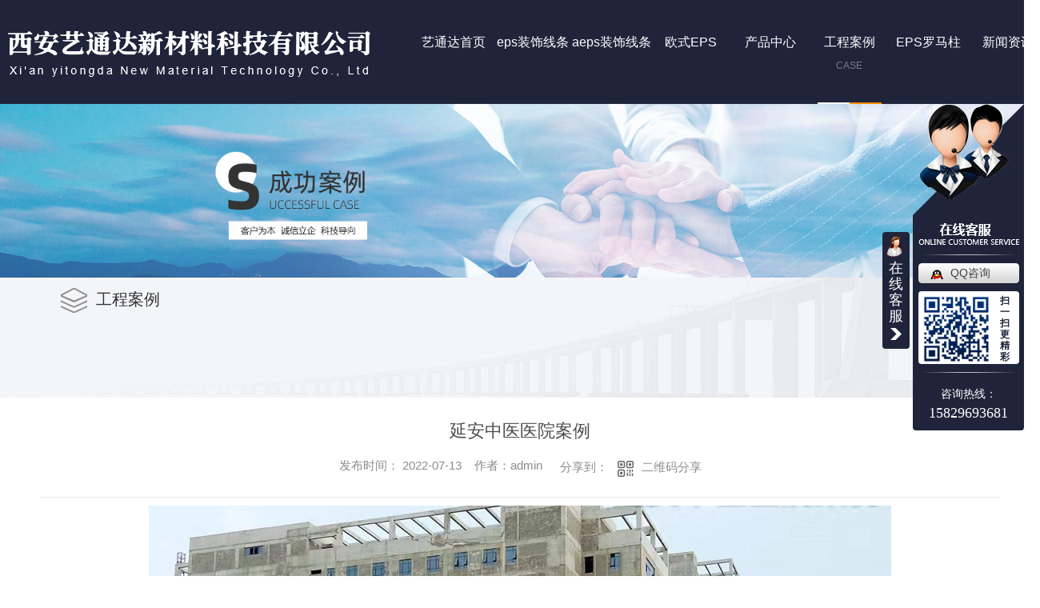

--- FILE ---
content_type: text/html; charset=utf-8
request_url: http://www.sxytd.cn/case/1905501.html
body_size: 27831
content:
<!DOCTYPE html PUBLIC "-//W3C//DTD XHTML 1.0 Transitional//EN" "http://www.w3.org/TR/xhtml1/DTD/xhtml1-transitional.dtd">
<html xmlns="http://www.w3.org/1999/xhtml">
<head>
<meta http-equiv="Content-Type" content="text/html; charset=utf-8" />
<meta name="Copyright" content="All Rights Reserved btoe.cn" />
<meta http-equiv="X-UA-Compatible" content="IE=edge,chrome=1" />
<title>延安中医医院案例-西安艺通达新材料科技有限公司</title>
<meta name="keywords" content="工程案例" />
<meta name="description" content="" />
<link rel="canonical" href="http://www.sxytd.cn"/>
<meta name="viewport" content="width=device-width, initial-scale=1">
<link href="/templates/pc_wjdh/css/css.css" rel="stylesheet" type="text/css" />
<link rel="stylesheet" type="text/css" media="screen" href="/templates/pc_wjdh/css/bootstrap.min.css" />
<link rel="stylesheet" type="text/css" media="screen" href="/templates/pc_wjdh/css/swiper-3.4.2.min.css" />
<link rel="stylesheet" type="text/css" media="screen" href="/templates/pc_wjdh/css/common.css" />
<meta name="baidu-site-verification" content="code-shIe95N503" />
<script src="//liuliangapi.dlwx369.com/js/tongji.js?siteid=3894de97e081b06e5749a83e6bed2399&source=1"></script>
</head>
<body>
<!-- 头部 -->
<div class="header"> 
  <!-- 导航 -->
  <div class="nav_bg" id="fixedNav">
    <div class="menu">
      <h1 class="logo"> <a href="/"> <img src="http://img.dlwjdh.com/upload/13771/210729/a07d02eec5897faf8ec0049dec6a109a@453X58.png" alt="西安艺通达新材料科技有限公司"> </a> </h1>
      <ul>
        
        <li>
          
          <a href="/"  title="艺通达首页"><span>艺通达首页</span><i>Home</i></a></li>
        
        <li>
          
          <a href="http://www.sxytd.cn/p1/"  title="eps装饰线条"><span>eps装饰线条</span><i>Product</i></a>
          
          <div class="navDow dowShow">
            <div class="dowBox">
              <div class="dowNav">
                
              </div>
            </div>
          </div>
          
        </li>
        
        <li>
          
          <a href="http://www.sxytd.cn/p2/"  title="aeps装饰线条"><span>aeps装饰线条</span><i>Product</i></a>
          
          <div class="navDow dowShow">
            <div class="dowBox">
              <div class="dowNav">
                
              </div>
            </div>
          </div>
          
        </li>
        
        <li>
          
          <a href="http://www.sxytd.cn/p3/"  title="欧式EPS"><span>欧式EPS</span><i>Product</i></a>
          
          <div class="navDow dowShow">
            <div class="dowBox">
              <div class="dowNav">
                
              </div>
            </div>
          </div>
          
        </li>
        
        <li>
          
          <a href="http://www.sxytd.cn/products/"  title="产品中心"><span>产品中心</span><i>Product</i></a>
          
          <div class="proDow dowShow">
            <div class="dowBox">
              <div class="dowKf"> <a href="http://wpa.qq.com/msgrd?v=3&site=qq&menu=yes&uin=1521999181" rel="external nofollow" class="zxLink button" target="_blank" title="在线咨询">在线咨询</a> </div>
              <div class="proDowList">
                
                <dl>
                  <dt><a href="http://www.sxytd.cn/p1/"  title="eps装饰线条">eps装饰线条</a></dt>
                  <dd>
                    
                    <a href="http://www.sxytd.cn/p1/1913549.html" title="EPS装饰线条的质量好坏如何判别？">EPS装饰线条的质量好坏如何判别？</a>
                    
                    <a href="http://www.sxytd.cn/p1/1520614.html" title="陕西eps装饰线条">陕西eps装饰线条</a>
                    
                    <a href="http://www.sxytd.cn/p1/1520569.html" title="陕西eps保温线条">陕西eps保温线条</a>
                    
                    <a href="http://www.sxytd.cn/p1/1520561.html" title="陕西外墙装饰线条批发">陕西外墙装饰线条批发</a>
                    
                    <a href="http://www.sxytd.cn/p1/1520543.html" title="陕西EPS装饰线条厂家">陕西EPS装饰线条厂家</a>
                    
                  </dd>
                </dl>
                
                <dl>
                  <dt><a href="http://www.sxytd.cn/p2/"  title="aeps装饰线条">aeps装饰线条</a></dt>
                  <dd>
                    
                    <a href="http://www.sxytd.cn/p2/2170754.html" title="AEPS装饰线条">AEPS装饰线条</a>
                    
                  </dd>
                </dl>
                
                <dl>
                  <dt><a href="http://www.sxytd.cn/p2/"  title="GRC构件">GRC构件</a></dt>
                  <dd>
                    
                    <a href="http://www.sxytd.cn/p2/1520587.html" title="陕西grc构件价格">陕西grc构件价格</a>
                    
                    <a href="http://www.sxytd.cn/p2/1520583.html" title="陕西grc构件厂家">陕西grc构件厂家</a>
                    
                    <a href="http://www.sxytd.cn/p2/1520577.html" title="陕西grc构件批发">陕西grc构件批发</a>
                    
                  </dd>
                </dl>
                
                <dl>
                  <dt><a href="http://www.sxytd.cn/p3/"  title="欧式EPS">欧式EPS</a></dt>
                  <dd>
                    
                    <a href="http://www.sxytd.cn/p3/1520601.html" title="陕西eps线条厂家">陕西eps线条厂家</a>
                    
                    <a href="http://www.sxytd.cn/p3/1520592.html" title="陕西eps欧式线条">陕西eps欧式线条</a>
                    
                  </dd>
                </dl>
                
              </div>
            </div>
          </div>
          
        </li>
        
        <li class="another">
          
          <a href="http://www.sxytd.cn/case/"  title="工程案例"><span>工程案例</span><i>Case</i></a>
          
          <div class="navDow dowShow">
            <div class="dowBox">
              <div class="dowNav">
                
              </div>
            </div>
          </div>
          
        </li>
        
        <li>
          
          <a href="http://www.sxytd.cn/p4/"  title="EPS罗马柱"><span>EPS罗马柱</span><i>Product</i></a>
          
          <div class="navDow dowShow">
            <div class="dowBox">
              <div class="dowNav">
                
              </div>
            </div>
          </div>
          
        </li>
        
        <li>
          
          <a href="http://www.sxytd.cn/news/"  title="新闻资讯"><span>新闻资讯</span><i>News</i></a>
          
          <div class="newsDow dowShow">
            <div class="dowBox">
              <div class="dowNav">
                
                <a href="http://www.sxytd.cn/meitibaodao/"  title="公司新闻">公司新闻</a>
                
                <a href="http://www.sxytd.cn/yyxw/"  title="行业动态">行业动态</a>
                
                <a href="http://www.sxytd.cn/question/"  title="常见问答">常见问答</a>
                
                <a href="http://www.sxytd.cn/aktuelle/"  title="时事聚焦">时事聚焦</a>
                
              </div>
              <div class="dowList">
                <ul>
                  
                  <li> <a href="http://www.sxytd.cn/qitaxinxi/2347785.html" class="bt" title="陕西eps装饰线条">陕西eps装饰线条</a>
                    <div class="line"></div>
                    <p> <span>
                      01-20
                      </span> <a href="http://www.sxytd.cn/qitaxinxi/2347785.html" class="more" title="more">more</a> </p>
                  </li>
                  
                  <li> <a href="http://www.sxytd.cn/qitaxinxi/2347545.html" class="bt" title="陕西EPS欧式线条：传统与现代的..结合">陕西EPS欧式线条：传统与现代的..结合</a>
                    <div class="line"></div>
                    <p> <span>
                      01-19
                      </span> <a href="http://www.sxytd.cn/qitaxinxi/2347545.html" class="more" title="more">more</a> </p>
                  </li>
                  
                  <li> <a href="http://www.sxytd.cn/qitaxinxi/2344243.html" class="bt" title="探索陕西EPS欧式线条在建筑设计中的应用">探索陕西EPS欧式线条在建筑设计中的应用</a>
                    <div class="line"></div>
                    <p> <span>
                      12-23
                      </span> <a href="http://www.sxytd.cn/qitaxinxi/2344243.html" class="more" title="more">more</a> </p>
                  </li>
                  
                  <li> <a href="http://www.sxytd.cn/qitaxinxi/2342669.html" class="bt" title="欣赏陕西EPS欧式线条装饰的魅力">欣赏陕西EPS欧式线条装饰的魅力</a>
                    <div class="line"></div>
                    <p> <span>
                      12-13
                      </span> <a href="http://www.sxytd.cn/qitaxinxi/2342669.html" class="more" title="more">more</a> </p>
                  </li>
                  
                  <li> <a href="http://www.sxytd.cn/qitaxinxi/2337420.html" class="bt" title="陕西eps保温装饰">陕西eps保温装饰</a>
                    <div class="line"></div>
                    <p> <span>
                      10-20
                      </span> <a href="http://www.sxytd.cn/qitaxinxi/2337420.html" class="more" title="more">more</a> </p>
                  </li>
                  
                  <li> <a href="http://www.sxytd.cn/qitaxinxi/2337178.html" class="bt" title="陕西EPS欧式线条的设计风格解析">陕西EPS欧式线条的设计风格解析</a>
                    <div class="line"></div>
                    <p> <span>
                      10-17
                      </span> <a href="http://www.sxytd.cn/qitaxinxi/2337178.html" class="more" title="more">more</a> </p>
                  </li>
                  
                  <li> <a href="http://www.sxytd.cn/qitaxinxi/2336290.html" class="bt" title="欧式线条之美：陕西EPS装饰的新颖设计手法">欧式线条之美：陕西EPS装饰的新颖设计手法</a>
                    <div class="line"></div>
                    <p> <span>
                      10-12
                      </span> <a href="http://www.sxytd.cn/qitaxinxi/2336290.html" class="more" title="more">more</a> </p>
                  </li>
                  
                  <li> <a href="http://www.sxytd.cn/qitaxinxi/2331500.html" class="bt" title="陕西EPS材料与欧式线条搭配的视觉盛宴">陕西EPS材料与欧式线条搭配的视觉盛宴</a>
                    <div class="line"></div>
                    <p> <span>
                      09-16
                      </span> <a href="http://www.sxytd.cn/qitaxinxi/2331500.html" class="more" title="more">more</a> </p>
                  </li>
                  
                </ul>
              </div>
            </div>
          </div>
          
        </li>
        
      </ul>
    </div>
  </div>
</div>
<!-- mbanner -->

<div class="mbanner col-lg-12 col-md-12">
  <div class="row">
    
    <img src="http://img.dlwjdh.com/upload/13771/210729/26e5561e769a6f66b7afddf4ef9b05ab@1920X320.jpg" alt="工程案例">
    
  </div>
</div>
<div class="clearboth"></div>

<!-- caseMenu -->
<div class="caseMenu">
  <div class="caseMenuTop">
    <div class="container">
      <div class="row">
        <div class="caseMenuL col-lg-9 col-md-9 col-sm-9 col-xs-9"> <i><img src="/templates/pc_wjdh/img/locationIco.png" alt="当前位置"></i>
          当前位置：<a href="/">首页</a>&nbsp;&gt;&nbsp;&gt;&nbsp;<a href="/case/">工程案例</a>
        </div>
        <div class="caseMenuR col-xs-3 col-sm-3 col-md-3 col-lg-3"> <i class="text-right"><a href="javascript:;" onClick="javascript :history.back(-1);">返回<img src="/templates/pc_wjdh/img/ca1.png" alt="返回"></a></i> </div>
        <div class="clearboth"></div>
      </div>
    </div>
  </div>
  <div class="caseMenuBottom">
    <div class="container">
      <div class="row">
        <!-- 此处调用案例分类 -->
        <div class="caseTitleL col-lg-2 col-md-12 col-sm-12 col-xs-12">
          
          <i><img src="/templates/pc_wjdh/img/caseIco2.png" alt="工程案例"></i> 工程案例
          
        </div>
        <div class="caseTitleR col-lg-10 col-md-12 col-sm-12 col-xs-12">
          <ul>
            
          </ul>
        </div>
      </div>
    </div>
  </div>
</div>
<div class="clearboth"></div>
<div class="caseCenter">
  <div class="container">
    <div class="caseCmenu">
      <h3>延安中医医院案例</h3>
      <span class="casemfx"> 
      
      
      
      
      
      
      
      发布时间：
      2022-07-13
      &nbsp;&nbsp;
      
      
      
      
      
      
      
      作者：admin
      <div class="bdsharebuttonbox"> <i>&nbsp;&nbsp;分享到：</i> <a href="#" class="bds_more" data-cmd="more"></a> <a href="#" class="bds_sqq" data-cmd="sqq" title="分享到QQ好友"></a> <a href="#" class="bds_weixin" data-cmd="weixin" title="分享到微信"></a>&nbsp;&nbsp; </div>
      <a  class="scan" title="二维码分享">二维码分享
      <div id="qrcode" style="display: none"> </div>
      </a> </span> </div>
    <div class="caseContainer"> <div style="text-align:center;">
	<img src="http://img.dlwjdh.com/upload/13771/220713/b0880df31dbe936a9a4b9535b9795a38.jpg" alt="" />
</div> </div>
    <div class="caseTab">
      <ul>
        <li class="col-xs-6 col-sm-6 col-md-6"> <a href="http://www.sxytd.cn/case/2170390.html">宝鸡蓝光长岛城</a> </li>
        <li class="col-xs-6 col-sm-6 col-md-6"> <a href="http://www.sxytd.cn/case/1905498.html">万科润园</a> </li>
      </ul>
    </div>
  </div>
</div>
<div class="clearboth"></div>
<!-- caseRecommend -->
<div class="caseRecommend">
  <div class="container">
    <div class="row">
      <div class="caseRetitle">
        <div class="caseRe col-md-10 col-sm-12 col-xs-12 l  col-lg-10"> <i><b class="caseREimg"><img src="/templates/pc_wjdh/img/caseRetitle.png" alt="相关案例推荐"></b> 相关案例推荐</i> </div>
        <div class="caseRer  col-lg-2"> <a href="http://www.sxytd.cn/case/" title="MORE+" class="text-right">MORE+</a> </div>
      </div>
      <div class="clearboth"></div>
      <div class="caseRecenter">
        <div class="swiper-container caseReC">
          <ul class="swiper-wrapper">
            
            <li class="swiper-slide  col-lg-4 col-md-4 col-sm-6 col-xs-6">
              <div class="caseLdd"> <i><a href="http://www.sxytd.cn/case/1521088.html" class="caseListdd"><img src="http://img.dlwjdh.com/upload/13771/210818/ef1fa5a053bfe72ebecb0c4b04da61b7.jpg" alt="蔡家坡星雨华府" class="caseImgList1"></a>
                <div class="caseListhide"></div>
                <a href="http://www.sxytd.cn/case/1521088.html" class="caseListBg"></a> </i>
                <div class="caseText"> <a href="http://www.sxytd.cn/case/1521088.html" class="caseListTitle">蔡家坡星雨华府</a>
                  <div class="caseLine"></div>
                  <p>蔡家坡星雨华府</p>
                  <a href="http://www.sxytd.cn/case/1521088.html" class="caseMore"> <img src="/templates/pc_wjdh/img/caseIco1.png" alt="详情"> </a> <span class="button_text_container"></span> </div>
              </div>
            </li>
            
            <li class="swiper-slide  col-lg-4 col-md-4 col-sm-6 col-xs-6">
              <div class="caseLdd"> <i><a href="http://www.sxytd.cn/case/1521085.html" class="caseListdd"><img src="http://img.dlwjdh.com/upload/13771/210818/1b4a2e5f8420886e1a4f5efea293f7fc.jpg" alt="合能·十里锦绣" class="caseImgList1"></a>
                <div class="caseListhide"></div>
                <a href="http://www.sxytd.cn/case/1521085.html" class="caseListBg"></a> </i>
                <div class="caseText"> <a href="http://www.sxytd.cn/case/1521085.html" class="caseListTitle">合能·十里锦绣</a>
                  <div class="caseLine"></div>
                  <p>合能&#183;十里锦绣</p>
                  <a href="http://www.sxytd.cn/case/1521085.html" class="caseMore"> <img src="/templates/pc_wjdh/img/caseIco1.png" alt="详情"> </a> <span class="button_text_container"></span> </div>
              </div>
            </li>
            
            <li class="swiper-slide  col-lg-4 col-md-4 col-sm-6 col-xs-6">
              <div class="caseLdd"> <i><a href="http://www.sxytd.cn/case/1521077.html" class="caseListdd"><img src="http://img.dlwjdh.com/upload/13771/210818/5d6ba2383730bbf211660d80151d5694.jpg" alt="华远·海蓝城" class="caseImgList1"></a>
                <div class="caseListhide"></div>
                <a href="http://www.sxytd.cn/case/1521077.html" class="caseListBg"></a> </i>
                <div class="caseText"> <a href="http://www.sxytd.cn/case/1521077.html" class="caseListTitle">华远·海蓝城</a>
                  <div class="caseLine"></div>
                  <p>华远&#183;海蓝城</p>
                  <a href="http://www.sxytd.cn/case/1521077.html" class="caseMore"> <img src="/templates/pc_wjdh/img/caseIco1.png" alt="详情"> </a> <span class="button_text_container"></span> </div>
              </div>
            </li>
            
            <li class="swiper-slide  col-lg-4 col-md-4 col-sm-6 col-xs-6">
              <div class="caseLdd"> <i><a href="http://www.sxytd.cn/case/1521073.html" class="caseListdd"><img src="http://img.dlwjdh.com/upload/13771/210818/7769a85a2e7bb140f89a4d32c60f7f36.jpg" alt="空港·绿地新城" class="caseImgList1"></a>
                <div class="caseListhide"></div>
                <a href="http://www.sxytd.cn/case/1521073.html" class="caseListBg"></a> </i>
                <div class="caseText"> <a href="http://www.sxytd.cn/case/1521073.html" class="caseListTitle">空港·绿地新城</a>
                  <div class="caseLine"></div>
                  <p>空港&#183;绿地新城</p>
                  <a href="http://www.sxytd.cn/case/1521073.html" class="caseMore"> <img src="/templates/pc_wjdh/img/caseIco1.png" alt="详情"> </a> <span class="button_text_container"></span> </div>
              </div>
            </li>
            
            <li class="swiper-slide  col-lg-4 col-md-4 col-sm-6 col-xs-6">
              <div class="caseLdd"> <i><a href="http://www.sxytd.cn/case/1521071.html" class="caseListdd"><img src="http://img.dlwjdh.com/upload/13771/210818/614ab24fd31dfbf13aa37807301025ce.jpg" alt="莱安逸珲营销中心" class="caseImgList1"></a>
                <div class="caseListhide"></div>
                <a href="http://www.sxytd.cn/case/1521071.html" class="caseListBg"></a> </i>
                <div class="caseText"> <a href="http://www.sxytd.cn/case/1521071.html" class="caseListTitle">莱安逸珲营销中心</a>
                  <div class="caseLine"></div>
                  <p>莱安逸珲营销中心</p>
                  <a href="http://www.sxytd.cn/case/1521071.html" class="caseMore"> <img src="/templates/pc_wjdh/img/caseIco1.png" alt="详情"> </a> <span class="button_text_container"></span> </div>
              </div>
            </li>
            
            <li class="swiper-slide  col-lg-4 col-md-4 col-sm-6 col-xs-6">
              <div class="caseLdd"> <i><a href="http://www.sxytd.cn/case/1520970.html" class="caseListdd"><img src="http://img.dlwjdh.com/upload/13771/210818/5c885dfa30954f974e4da6833d0f8df1.jpg" alt="绿城丁香园" class="caseImgList1"></a>
                <div class="caseListhide"></div>
                <a href="http://www.sxytd.cn/case/1520970.html" class="caseListBg"></a> </i>
                <div class="caseText"> <a href="http://www.sxytd.cn/case/1520970.html" class="caseListTitle">绿城丁香园</a>
                  <div class="caseLine"></div>
                  <p>绿城丁香园</p>
                  <a href="http://www.sxytd.cn/case/1520970.html" class="caseMore"> <img src="/templates/pc_wjdh/img/caseIco1.png" alt="详情"> </a> <span class="button_text_container"></span> </div>
              </div>
            </li>
            
            <li class="swiper-slide  col-lg-4 col-md-4 col-sm-6 col-xs-6">
              <div class="caseLdd"> <i><a href="http://www.sxytd.cn/case/1520969.html" class="caseListdd"><img src="http://img.dlwjdh.com/upload/13771/210818/b56c30ee2c2b86b832a04114d591e104.jpg" alt="绿地·浐灞别墅区" class="caseImgList1"></a>
                <div class="caseListhide"></div>
                <a href="http://www.sxytd.cn/case/1520969.html" class="caseListBg"></a> </i>
                <div class="caseText"> <a href="http://www.sxytd.cn/case/1520969.html" class="caseListTitle">绿地·浐灞别墅区</a>
                  <div class="caseLine"></div>
                  <p>绿地&#183;浐灞别墅区</p>
                  <a href="http://www.sxytd.cn/case/1520969.html" class="caseMore"> <img src="/templates/pc_wjdh/img/caseIco1.png" alt="详情"> </a> <span class="button_text_container"></span> </div>
              </div>
            </li>
            
            <li class="swiper-slide  col-lg-4 col-md-4 col-sm-6 col-xs-6">
              <div class="caseLdd"> <i><a href="http://www.sxytd.cn/case/1520938.html" class="caseListdd"><img src="http://img.dlwjdh.com/upload/13771/210818/649f2af60e1f68b5e97da2a86e060aed.jpg" alt="绿地·常宁宫" class="caseImgList1"></a>
                <div class="caseListhide"></div>
                <a href="http://www.sxytd.cn/case/1520938.html" class="caseListBg"></a> </i>
                <div class="caseText"> <a href="http://www.sxytd.cn/case/1520938.html" class="caseListTitle">绿地·常宁宫</a>
                  <div class="caseLine"></div>
                  <p>绿地&#183;常宁宫</p>
                  <a href="http://www.sxytd.cn/case/1520938.html" class="caseMore"> <img src="/templates/pc_wjdh/img/caseIco1.png" alt="详情"> </a> <span class="button_text_container"></span> </div>
              </div>
            </li>
            
          </ul>
          <!-- Add Pagination -->
          <div class="swiper-pagination"></div>
        </div>
      </div>
    </div>
  </div>
</div>
<div class="SeoTime" style="display: none;">
  2022-07-13T16:07:53
</div>
<script src="/templates/pc_wjdh/js/n/jquery.min.js"></script>
<script src="/templates/pc_wjdh/js/n/bootstrap.min.js"></script>
<script src="/templates/pc_wjdh/js/n/swiper-3.4.2.min.js"></script>
<script src="/templates/pc_wjdh/js/n/qrcode.js"></script>
<!-- 底部 -->
<div class="footer">
  <div class="footNav inContent">
    <dl class="dl1">
      <dt>产品中心</dt>
      <dd>
        
        <a href="http://www.sxytd.cn/p1/" title="eps装饰线条">eps装饰线条 </a>
        
        <a href="http://www.sxytd.cn/p2/" title="aeps装饰线条">aeps装饰线条 </a>
        
        <a href="http://www.sxytd.cn/p2/" title="GRC构件">GRC构件 </a>
        
        <a href="http://www.sxytd.cn/p3/" title="欧式EPS">欧式EPS </a>
        
      </dd>
    </dl>
    <dl class="dl2">
      <dt>直通车</dt>
      <dd>
        
        <a href="/p3/" title="陕西欧式EPS价格" target="_blank">陕西欧式EPS价格</a>
        
        <a href="/p2/" title="陕西GRC构件安装" target="_blank">陕西GRC构件安装</a>
        
        <a href="/p1/" title="陕西eps装饰线条厂家" target="_blank">陕西eps装饰线条厂家</a>
        
      </dd>
    </dl>
    <dl class="dl3">
      <dt>新闻中心</dt>
      <dd>
        
        <a href="http://www.sxytd.cn/meitibaodao/" title="公司新闻">公司新闻 </a>
        
        <a href="http://www.sxytd.cn/yyxw/" title="行业动态">行业动态 </a>
        
        <a href="http://www.sxytd.cn/question/" title="常见问答">常见问答 </a>
        
        <a href="http://www.sxytd.cn/aktuelle/" title="时事聚焦">时事聚焦 </a>
        
      </dd>
    </dl>
    <dl class="dl4">
      <dt>关于我们</dt>
      <dd>
        
        <a href="http://www.sxytd.cn/aboutus/" title="艺通达简介">艺通达简介 </a>
        
        <a href="http://www.sxytd.cn/album/" title="工厂风貌">工厂风貌 </a>
        
        <a href="http://www.sxytd.cn/witness/" title="施工现场">施工现场 </a>
        
        <a href="http://www.sxytd.cn/honor/" title="荣誉资质">荣誉资质 </a>
        
      </dd>
    </dl>
    <div class="ewm">
      <div> <img src="http://img.dlwjdh.com/upload/13771/211101/5ae0aeddc66e5490c2546627fcd5ddfb@400X400.png" alt="微信二维码"> <span>微信二维码</span> </div>
      <div>
        <img src="http://img.dlwjdh.com/upload/13771/210819/4c5552d555d8ff598ad00dc0d57a1822.png" alt="" />
        <span>微信二维码</span> </div>
    </div>
  </div>
  <div class="copyright inContent"> Copyright&nbsp;&copy;&nbsp;西安艺通达新材料科技有限公司&nbsp;&nbsp;版权所有&emsp
    备案号：<a href="https://beian.miit.gov.cn" target="_blank" title="陕ICP备2021009157号-1" rel="nofollow">陕ICP备2021009157号-1</a>
    &emsp;<a href="/sitemap.html" title="网站地图">网站地图</a>&nbsp;|&nbsp;<a href="/rss.xml" title="RSS">RSS </a>&nbsp;|&nbsp;<a href="/sitemap.xml" title="XML">XML </a><br>
    技术支持：<script src="/api/message.ashx?action=jjzc"></script>
    &emsp;<a href="/city.html" title="城市分站">城市分站</a>:
    &nbsp;&nbsp;<a href="/city_shaanxi/" title="陕西" class="wjdh_city">陕西</a>&nbsp;&nbsp;<a href="/city_xianyang/" title="咸阳" class="wjdh_city">咸阳</a>
    <br>
    <a href="http://www.wjdhcms.com" target="_blank" rel="external nofollow" title=""><img class="wjdh-ico1" src="http://img.dlwjdh.com/upload/5.png" width="99px" height="18px" title="万家灯火" alt="万家灯火"></a>
    &nbsp;&nbsp;
    <script type="text/javascript">var cnzz_protocol = (("https:" == document.location.protocol) ? " https://" : " http://");document.write(unescape("%3Cspan id='cnzz_stat_icon_1280145895'%3E%3C/span%3E%3Cscript src='" + cnzz_protocol + "s11.cnzz.com/stat.php%3Fid%3D1280145895%26show%3Dpic' type='text/javascript'%3E%3C/script%3E"));</script>
    &nbsp;&nbsp;
    <a href="http://trust.wjdhcms.com/#/pc?url=www.sxytd.cn" target="_blank" rel="external nofollow"><img  class="wjdh-ico2" src=http://img.dlwjdh.com/upload/trust/1.png></a>
  </div>
</div>

<!--全局使用js，请放于footer--> 
<script src="/templates/pc_wjdh/js/nav.js"></script>
<script type="text/javascript" src="http://tongji.wjdhcms.com/js/tongji.js?siteid=3894de97e081b06e5749a83e6bed2399"></script><script type="text/javascript" src="https://sxytd.s1.dlwjdh.com/upload/13771/kefu.js?color=1f243a"></script>
<script src="/templates/pc_wjdh/js/n/base.js" type="text/javascript" charset="utf-8"></script>
<script src="http://img.dlwjdh.com/upload/saohei/index.js"></script>
<script src="/templates/pc_wjdh/js/n/common.js"></script>
<script src="/templates/pc_wjdh/js/n/rem.min.js"></script>
<script src="/templates/pc_wjdh/js/n/color.js?color=#1f243a&rgba=31,36,58"></script>
</body>
</html>


--- FILE ---
content_type: application/x-javascript
request_url: http://www.sxytd.cn/templates/pc_wjdh/js/nav.js
body_size: 1280
content:
$(function () {
    var sTop = 0;
    var x = $("#fixedNav").offset().top;
    $(window).scroll(function () {
        sTop = $(this).scrollTop();
        if (sTop >= 1) {
            $("#fixedNav").addClass("fixedNav");
        } else {
            $("#fixedNav").removeClass("fixedNav");
        }
    });
});

    
// 重复内容
// $('.menu>ul>li>a').each(function (i,btn) {
//     var $t = $(btn);
//     var $btnText = $t.html();
//     var $splitText = $btnText.split("");
//     $t.html("").append("<em class='btnText1'>"+$btnText+"</em>"+"<em class='btnText2'>"+$btnText+"</em>");
// })
 
    $(function () {
        $('.button').html((i, html) => {
            return '<span><i>' + $.trim(html).split('').join('</i><i>') + '</i></span>';
        });
    });

//导航
$(function () {
    
    $('.menu>ul > li').hover(function () {
        $(this).find('.aboutDow').slideDown(400);
        $(this).find('.proDow').slideDown(400);
        $(this).find('.newsDow').slideDown(400);
		if($(this).find('.dowNav').children().length>0){
            $(this).find('.navDow').slideDown(400);
        }
        
    }, function () {
        $(this).find('.dowShow').stop().slideUp(400);
    });
    // $('.menu>ul > li').hover(function () {
	// 	if($(this).find('.sec').children().length>0){
    //         $(this).find('.sec').slideDown(400);
    //     }
    // }, function () {
    //     $(this).find('.sec').stop().slideUp(400);
    // });
    
    // 搜索
    $('.searchIco .searchShow').click(function(){
        $(".searchBox").addClass("searchShow");
        $(".searchIco").addClass("topSearch");
    });
    
    $('.searchIco .searchHide').click(function(){
        $(".searchBox").removeClass("searchShow");
        $(".searchIco").removeClass("topSearch");
    });

    // 返回
    $(".return").click(function(){
        $('body,html').animate({scrollTop:0},1500);
        return false;
    });
})

  

//提交
$(function () {
    $('.submitform').on('click', function () {
        var kcontent = $('.xqcontent').val();
        var kuser = $('.username').val();
        var kphone = $('.usertel').val();
        // var kadd = $('.useradd').val();
        var kcode = $('.codeText').val().trim();
        // var kemail = $('.useremail').val();
        var reg = /^1[3|4|5|6|7|8|9]\d{9}$/;
        if (kuser == "") {
            alert('姓名不能为空！')
            $(".username").focus();
            return false;
        }
        if (kphone == "") {
            alert('号码不能为空！')
            $(".usertel").focus();
            return false;
        }
        if(!reg.test(kphone)) {
            alert('号码填写有误！')
            $(".usertel").focus();
            return false;
        }
        if (kcontent == "" || kcontent.length < 10) {
            alert('留言内容必须大于10字！')
            $(".xqcontent").focus();
            return false;
        }
  
        if (kcode == "") {
            alert('验证码不能为空')
            $(".codeText").focus();
            return false;
        }
  
        $.post('/api/message.ashx?action=add', {
            "kcontent":  '留言：' + kcontent ,
            "kuser": kuser,
            "kphone": kphone,
            "kcode": kcode
        }, function (res) {
            if (res == 1) {
                alert("留言提交成功");
                $('.xqcontent').val('');
                $('.username').val('');
                $('.usertel').val('');
                $('.usermail').val('');
                $('.codeText').val('');
            }else {
                alert("留言提交失败")
            }
        })
    })
    //验证码刷新
    $(".imgCode").click(function () {
        $(".imgCode")[0].src = '/api/message.ashx?action=code&' + Math.random()
    });
    
    //重置
    $(".czform").click(function () {
        $('.xqcontent').val('');
        $('.username').val('');
        $('.usertel').val('');
        $('.codeText').val('');
    });
})
